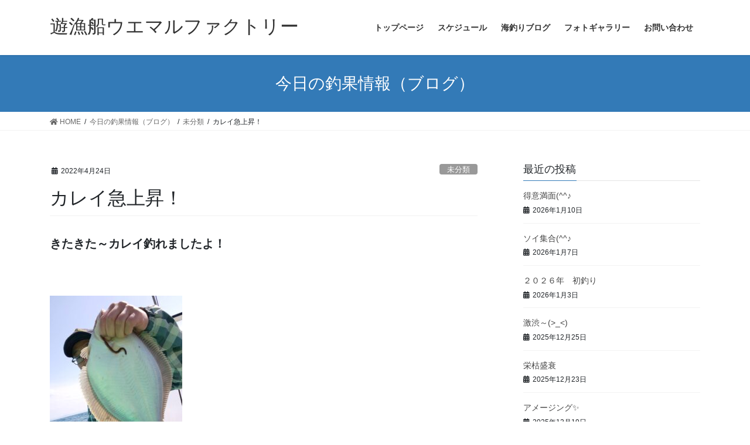

--- FILE ---
content_type: text/html; charset=UTF-8
request_url: http://uemaru-fishing-factory.net/2022/04/24/%E3%82%AB%E3%83%AC%E3%82%A4%E6%80%A5%E4%B8%8A%E6%98%87%EF%BC%81/
body_size: 16069
content:
<!DOCTYPE html>
<html lang="ja">
<head>
<meta charset="utf-8">
<meta http-equiv="X-UA-Compatible" content="IE=edge">
<meta name="viewport" content="width=device-width, initial-scale=1">
<title>カレイ急上昇！ | 遊漁船ウエマルファクトリー</title>
<meta name='robots' content='max-image-preview:large' />
<link rel="alternate" type="application/rss+xml" title="遊漁船ウエマルファクトリー &raquo; フィード" href="http://uemaru-fishing-factory.net/feed/" />
<link rel="alternate" type="application/rss+xml" title="遊漁船ウエマルファクトリー &raquo; コメントフィード" href="http://uemaru-fishing-factory.net/comments/feed/" />
<link rel="alternate" type="application/rss+xml" title="遊漁船ウエマルファクトリー &raquo; カレイ急上昇！ のコメントのフィード" href="http://uemaru-fishing-factory.net/2022/04/24/%e3%82%ab%e3%83%ac%e3%82%a4%e6%80%a5%e4%b8%8a%e6%98%87%ef%bc%81/feed/" />
<link rel="alternate" title="oEmbed (JSON)" type="application/json+oembed" href="http://uemaru-fishing-factory.net/wp-json/oembed/1.0/embed?url=http%3A%2F%2Fuemaru-fishing-factory.net%2F2022%2F04%2F24%2F%25e3%2582%25ab%25e3%2583%25ac%25e3%2582%25a4%25e6%2580%25a5%25e4%25b8%258a%25e6%2598%2587%25ef%25bc%2581%2F" />
<link rel="alternate" title="oEmbed (XML)" type="text/xml+oembed" href="http://uemaru-fishing-factory.net/wp-json/oembed/1.0/embed?url=http%3A%2F%2Fuemaru-fishing-factory.net%2F2022%2F04%2F24%2F%25e3%2582%25ab%25e3%2583%25ac%25e3%2582%25a4%25e6%2580%25a5%25e4%25b8%258a%25e6%2598%2587%25ef%25bc%2581%2F&#038;format=xml" />
<meta name="description" content="きたきた～カレイ釣れましたよ！&nbsp;&nbsp;&nbsp;&nbsp;&nbsp;&nbsp;&nbsp;&nbsp;&nbsp;Sさん決めてくれました　４２センチ　マガレイさすが！シーズン始まりは型がいい(^O^)／&nbsp;&nbsp;&nbsp;&nbsp;&nbsp;&nbsp;&nbsp;&amp;nb" /><style id='wp-img-auto-sizes-contain-inline-css' type='text/css'>
img:is([sizes=auto i],[sizes^="auto," i]){contain-intrinsic-size:3000px 1500px}
/*# sourceURL=wp-img-auto-sizes-contain-inline-css */
</style>
<link rel='stylesheet' id='vkExUnit_common_style-css' href='http://uemaru-fishing-factory.net/wp-content/plugins/vk-all-in-one-expansion-unit/assets/css/vkExUnit_style.css?ver=9.49.7.0' type='text/css' media='all' />
<style id='vkExUnit_common_style-inline-css' type='text/css'>
:root {--ver_page_top_button_url:url(http://uemaru-fishing-factory.net/wp-content/plugins/vk-all-in-one-expansion-unit/assets/images/to-top-btn-icon.svg);}@font-face {font-weight: normal;font-style: normal;font-family: "vk_sns";src: url("http://uemaru-fishing-factory.net/wp-content/plugins/vk-all-in-one-expansion-unit/inc/sns/icons/fonts/vk_sns.eot?-bq20cj");src: url("http://uemaru-fishing-factory.net/wp-content/plugins/vk-all-in-one-expansion-unit/inc/sns/icons/fonts/vk_sns.eot?#iefix-bq20cj") format("embedded-opentype"),url("http://uemaru-fishing-factory.net/wp-content/plugins/vk-all-in-one-expansion-unit/inc/sns/icons/fonts/vk_sns.woff?-bq20cj") format("woff"),url("http://uemaru-fishing-factory.net/wp-content/plugins/vk-all-in-one-expansion-unit/inc/sns/icons/fonts/vk_sns.ttf?-bq20cj") format("truetype"),url("http://uemaru-fishing-factory.net/wp-content/plugins/vk-all-in-one-expansion-unit/inc/sns/icons/fonts/vk_sns.svg?-bq20cj#vk_sns") format("svg");}
/*# sourceURL=vkExUnit_common_style-inline-css */
</style>
<style id='wp-emoji-styles-inline-css' type='text/css'>

	img.wp-smiley, img.emoji {
		display: inline !important;
		border: none !important;
		box-shadow: none !important;
		height: 1em !important;
		width: 1em !important;
		margin: 0 0.07em !important;
		vertical-align: -0.1em !important;
		background: none !important;
		padding: 0 !important;
	}
/*# sourceURL=wp-emoji-styles-inline-css */
</style>
<style id='wp-block-library-inline-css' type='text/css'>
:root{--wp-block-synced-color:#7a00df;--wp-block-synced-color--rgb:122,0,223;--wp-bound-block-color:var(--wp-block-synced-color);--wp-editor-canvas-background:#ddd;--wp-admin-theme-color:#007cba;--wp-admin-theme-color--rgb:0,124,186;--wp-admin-theme-color-darker-10:#006ba1;--wp-admin-theme-color-darker-10--rgb:0,107,160.5;--wp-admin-theme-color-darker-20:#005a87;--wp-admin-theme-color-darker-20--rgb:0,90,135;--wp-admin-border-width-focus:2px}@media (min-resolution:192dpi){:root{--wp-admin-border-width-focus:1.5px}}.wp-element-button{cursor:pointer}:root .has-very-light-gray-background-color{background-color:#eee}:root .has-very-dark-gray-background-color{background-color:#313131}:root .has-very-light-gray-color{color:#eee}:root .has-very-dark-gray-color{color:#313131}:root .has-vivid-green-cyan-to-vivid-cyan-blue-gradient-background{background:linear-gradient(135deg,#00d084,#0693e3)}:root .has-purple-crush-gradient-background{background:linear-gradient(135deg,#34e2e4,#4721fb 50%,#ab1dfe)}:root .has-hazy-dawn-gradient-background{background:linear-gradient(135deg,#faaca8,#dad0ec)}:root .has-subdued-olive-gradient-background{background:linear-gradient(135deg,#fafae1,#67a671)}:root .has-atomic-cream-gradient-background{background:linear-gradient(135deg,#fdd79a,#004a59)}:root .has-nightshade-gradient-background{background:linear-gradient(135deg,#330968,#31cdcf)}:root .has-midnight-gradient-background{background:linear-gradient(135deg,#020381,#2874fc)}:root{--wp--preset--font-size--normal:16px;--wp--preset--font-size--huge:42px}.has-regular-font-size{font-size:1em}.has-larger-font-size{font-size:2.625em}.has-normal-font-size{font-size:var(--wp--preset--font-size--normal)}.has-huge-font-size{font-size:var(--wp--preset--font-size--huge)}.has-text-align-center{text-align:center}.has-text-align-left{text-align:left}.has-text-align-right{text-align:right}.has-fit-text{white-space:nowrap!important}#end-resizable-editor-section{display:none}.aligncenter{clear:both}.items-justified-left{justify-content:flex-start}.items-justified-center{justify-content:center}.items-justified-right{justify-content:flex-end}.items-justified-space-between{justify-content:space-between}.screen-reader-text{border:0;clip-path:inset(50%);height:1px;margin:-1px;overflow:hidden;padding:0;position:absolute;width:1px;word-wrap:normal!important}.screen-reader-text:focus{background-color:#ddd;clip-path:none;color:#444;display:block;font-size:1em;height:auto;left:5px;line-height:normal;padding:15px 23px 14px;text-decoration:none;top:5px;width:auto;z-index:100000}html :where(.has-border-color){border-style:solid}html :where([style*=border-top-color]){border-top-style:solid}html :where([style*=border-right-color]){border-right-style:solid}html :where([style*=border-bottom-color]){border-bottom-style:solid}html :where([style*=border-left-color]){border-left-style:solid}html :where([style*=border-width]){border-style:solid}html :where([style*=border-top-width]){border-top-style:solid}html :where([style*=border-right-width]){border-right-style:solid}html :where([style*=border-bottom-width]){border-bottom-style:solid}html :where([style*=border-left-width]){border-left-style:solid}html :where(img[class*=wp-image-]){height:auto;max-width:100%}:where(figure){margin:0 0 1em}html :where(.is-position-sticky){--wp-admin--admin-bar--position-offset:var(--wp-admin--admin-bar--height,0px)}@media screen and (max-width:600px){html :where(.is-position-sticky){--wp-admin--admin-bar--position-offset:0px}}

/*# sourceURL=wp-block-library-inline-css */
</style><style id='global-styles-inline-css' type='text/css'>
:root{--wp--preset--aspect-ratio--square: 1;--wp--preset--aspect-ratio--4-3: 4/3;--wp--preset--aspect-ratio--3-4: 3/4;--wp--preset--aspect-ratio--3-2: 3/2;--wp--preset--aspect-ratio--2-3: 2/3;--wp--preset--aspect-ratio--16-9: 16/9;--wp--preset--aspect-ratio--9-16: 9/16;--wp--preset--color--black: #000000;--wp--preset--color--cyan-bluish-gray: #abb8c3;--wp--preset--color--white: #ffffff;--wp--preset--color--pale-pink: #f78da7;--wp--preset--color--vivid-red: #cf2e2e;--wp--preset--color--luminous-vivid-orange: #ff6900;--wp--preset--color--luminous-vivid-amber: #fcb900;--wp--preset--color--light-green-cyan: #7bdcb5;--wp--preset--color--vivid-green-cyan: #00d084;--wp--preset--color--pale-cyan-blue: #8ed1fc;--wp--preset--color--vivid-cyan-blue: #0693e3;--wp--preset--color--vivid-purple: #9b51e0;--wp--preset--gradient--vivid-cyan-blue-to-vivid-purple: linear-gradient(135deg,rgb(6,147,227) 0%,rgb(155,81,224) 100%);--wp--preset--gradient--light-green-cyan-to-vivid-green-cyan: linear-gradient(135deg,rgb(122,220,180) 0%,rgb(0,208,130) 100%);--wp--preset--gradient--luminous-vivid-amber-to-luminous-vivid-orange: linear-gradient(135deg,rgb(252,185,0) 0%,rgb(255,105,0) 100%);--wp--preset--gradient--luminous-vivid-orange-to-vivid-red: linear-gradient(135deg,rgb(255,105,0) 0%,rgb(207,46,46) 100%);--wp--preset--gradient--very-light-gray-to-cyan-bluish-gray: linear-gradient(135deg,rgb(238,238,238) 0%,rgb(169,184,195) 100%);--wp--preset--gradient--cool-to-warm-spectrum: linear-gradient(135deg,rgb(74,234,220) 0%,rgb(151,120,209) 20%,rgb(207,42,186) 40%,rgb(238,44,130) 60%,rgb(251,105,98) 80%,rgb(254,248,76) 100%);--wp--preset--gradient--blush-light-purple: linear-gradient(135deg,rgb(255,206,236) 0%,rgb(152,150,240) 100%);--wp--preset--gradient--blush-bordeaux: linear-gradient(135deg,rgb(254,205,165) 0%,rgb(254,45,45) 50%,rgb(107,0,62) 100%);--wp--preset--gradient--luminous-dusk: linear-gradient(135deg,rgb(255,203,112) 0%,rgb(199,81,192) 50%,rgb(65,88,208) 100%);--wp--preset--gradient--pale-ocean: linear-gradient(135deg,rgb(255,245,203) 0%,rgb(182,227,212) 50%,rgb(51,167,181) 100%);--wp--preset--gradient--electric-grass: linear-gradient(135deg,rgb(202,248,128) 0%,rgb(113,206,126) 100%);--wp--preset--gradient--midnight: linear-gradient(135deg,rgb(2,3,129) 0%,rgb(40,116,252) 100%);--wp--preset--font-size--small: 13px;--wp--preset--font-size--medium: 20px;--wp--preset--font-size--large: 36px;--wp--preset--font-size--x-large: 42px;--wp--preset--spacing--20: 0.44rem;--wp--preset--spacing--30: 0.67rem;--wp--preset--spacing--40: 1rem;--wp--preset--spacing--50: 1.5rem;--wp--preset--spacing--60: 2.25rem;--wp--preset--spacing--70: 3.38rem;--wp--preset--spacing--80: 5.06rem;--wp--preset--shadow--natural: 6px 6px 9px rgba(0, 0, 0, 0.2);--wp--preset--shadow--deep: 12px 12px 50px rgba(0, 0, 0, 0.4);--wp--preset--shadow--sharp: 6px 6px 0px rgba(0, 0, 0, 0.2);--wp--preset--shadow--outlined: 6px 6px 0px -3px rgb(255, 255, 255), 6px 6px rgb(0, 0, 0);--wp--preset--shadow--crisp: 6px 6px 0px rgb(0, 0, 0);}:where(.is-layout-flex){gap: 0.5em;}:where(.is-layout-grid){gap: 0.5em;}body .is-layout-flex{display: flex;}.is-layout-flex{flex-wrap: wrap;align-items: center;}.is-layout-flex > :is(*, div){margin: 0;}body .is-layout-grid{display: grid;}.is-layout-grid > :is(*, div){margin: 0;}:where(.wp-block-columns.is-layout-flex){gap: 2em;}:where(.wp-block-columns.is-layout-grid){gap: 2em;}:where(.wp-block-post-template.is-layout-flex){gap: 1.25em;}:where(.wp-block-post-template.is-layout-grid){gap: 1.25em;}.has-black-color{color: var(--wp--preset--color--black) !important;}.has-cyan-bluish-gray-color{color: var(--wp--preset--color--cyan-bluish-gray) !important;}.has-white-color{color: var(--wp--preset--color--white) !important;}.has-pale-pink-color{color: var(--wp--preset--color--pale-pink) !important;}.has-vivid-red-color{color: var(--wp--preset--color--vivid-red) !important;}.has-luminous-vivid-orange-color{color: var(--wp--preset--color--luminous-vivid-orange) !important;}.has-luminous-vivid-amber-color{color: var(--wp--preset--color--luminous-vivid-amber) !important;}.has-light-green-cyan-color{color: var(--wp--preset--color--light-green-cyan) !important;}.has-vivid-green-cyan-color{color: var(--wp--preset--color--vivid-green-cyan) !important;}.has-pale-cyan-blue-color{color: var(--wp--preset--color--pale-cyan-blue) !important;}.has-vivid-cyan-blue-color{color: var(--wp--preset--color--vivid-cyan-blue) !important;}.has-vivid-purple-color{color: var(--wp--preset--color--vivid-purple) !important;}.has-black-background-color{background-color: var(--wp--preset--color--black) !important;}.has-cyan-bluish-gray-background-color{background-color: var(--wp--preset--color--cyan-bluish-gray) !important;}.has-white-background-color{background-color: var(--wp--preset--color--white) !important;}.has-pale-pink-background-color{background-color: var(--wp--preset--color--pale-pink) !important;}.has-vivid-red-background-color{background-color: var(--wp--preset--color--vivid-red) !important;}.has-luminous-vivid-orange-background-color{background-color: var(--wp--preset--color--luminous-vivid-orange) !important;}.has-luminous-vivid-amber-background-color{background-color: var(--wp--preset--color--luminous-vivid-amber) !important;}.has-light-green-cyan-background-color{background-color: var(--wp--preset--color--light-green-cyan) !important;}.has-vivid-green-cyan-background-color{background-color: var(--wp--preset--color--vivid-green-cyan) !important;}.has-pale-cyan-blue-background-color{background-color: var(--wp--preset--color--pale-cyan-blue) !important;}.has-vivid-cyan-blue-background-color{background-color: var(--wp--preset--color--vivid-cyan-blue) !important;}.has-vivid-purple-background-color{background-color: var(--wp--preset--color--vivid-purple) !important;}.has-black-border-color{border-color: var(--wp--preset--color--black) !important;}.has-cyan-bluish-gray-border-color{border-color: var(--wp--preset--color--cyan-bluish-gray) !important;}.has-white-border-color{border-color: var(--wp--preset--color--white) !important;}.has-pale-pink-border-color{border-color: var(--wp--preset--color--pale-pink) !important;}.has-vivid-red-border-color{border-color: var(--wp--preset--color--vivid-red) !important;}.has-luminous-vivid-orange-border-color{border-color: var(--wp--preset--color--luminous-vivid-orange) !important;}.has-luminous-vivid-amber-border-color{border-color: var(--wp--preset--color--luminous-vivid-amber) !important;}.has-light-green-cyan-border-color{border-color: var(--wp--preset--color--light-green-cyan) !important;}.has-vivid-green-cyan-border-color{border-color: var(--wp--preset--color--vivid-green-cyan) !important;}.has-pale-cyan-blue-border-color{border-color: var(--wp--preset--color--pale-cyan-blue) !important;}.has-vivid-cyan-blue-border-color{border-color: var(--wp--preset--color--vivid-cyan-blue) !important;}.has-vivid-purple-border-color{border-color: var(--wp--preset--color--vivid-purple) !important;}.has-vivid-cyan-blue-to-vivid-purple-gradient-background{background: var(--wp--preset--gradient--vivid-cyan-blue-to-vivid-purple) !important;}.has-light-green-cyan-to-vivid-green-cyan-gradient-background{background: var(--wp--preset--gradient--light-green-cyan-to-vivid-green-cyan) !important;}.has-luminous-vivid-amber-to-luminous-vivid-orange-gradient-background{background: var(--wp--preset--gradient--luminous-vivid-amber-to-luminous-vivid-orange) !important;}.has-luminous-vivid-orange-to-vivid-red-gradient-background{background: var(--wp--preset--gradient--luminous-vivid-orange-to-vivid-red) !important;}.has-very-light-gray-to-cyan-bluish-gray-gradient-background{background: var(--wp--preset--gradient--very-light-gray-to-cyan-bluish-gray) !important;}.has-cool-to-warm-spectrum-gradient-background{background: var(--wp--preset--gradient--cool-to-warm-spectrum) !important;}.has-blush-light-purple-gradient-background{background: var(--wp--preset--gradient--blush-light-purple) !important;}.has-blush-bordeaux-gradient-background{background: var(--wp--preset--gradient--blush-bordeaux) !important;}.has-luminous-dusk-gradient-background{background: var(--wp--preset--gradient--luminous-dusk) !important;}.has-pale-ocean-gradient-background{background: var(--wp--preset--gradient--pale-ocean) !important;}.has-electric-grass-gradient-background{background: var(--wp--preset--gradient--electric-grass) !important;}.has-midnight-gradient-background{background: var(--wp--preset--gradient--midnight) !important;}.has-small-font-size{font-size: var(--wp--preset--font-size--small) !important;}.has-medium-font-size{font-size: var(--wp--preset--font-size--medium) !important;}.has-large-font-size{font-size: var(--wp--preset--font-size--large) !important;}.has-x-large-font-size{font-size: var(--wp--preset--font-size--x-large) !important;}
/*# sourceURL=global-styles-inline-css */
</style>

<style id='classic-theme-styles-inline-css' type='text/css'>
/*! This file is auto-generated */
.wp-block-button__link{color:#fff;background-color:#32373c;border-radius:9999px;box-shadow:none;text-decoration:none;padding:calc(.667em + 2px) calc(1.333em + 2px);font-size:1.125em}.wp-block-file__button{background:#32373c;color:#fff;text-decoration:none}
/*# sourceURL=/wp-includes/css/classic-themes.min.css */
</style>
<link rel='stylesheet' id='contact-form-7-css' href='http://uemaru-fishing-factory.net/wp-content/plugins/contact-form-7/includes/css/styles.css?ver=5.3.2' type='text/css' media='all' />
<link rel='stylesheet' id='hfe-style-css' href='http://uemaru-fishing-factory.net/wp-content/plugins/header-footer-elementor/assets/css/header-footer-elementor.css?ver=1.5.6' type='text/css' media='all' />
<link rel='stylesheet' id='elementor-icons-css' href='http://uemaru-fishing-factory.net/wp-content/plugins/elementor/assets/lib/eicons/css/elementor-icons.min.css?ver=5.10.0' type='text/css' media='all' />
<link rel='stylesheet' id='elementor-animations-css' href='http://uemaru-fishing-factory.net/wp-content/plugins/elementor/assets/lib/animations/animations.min.css?ver=3.1.0' type='text/css' media='all' />
<link rel='stylesheet' id='elementor-frontend-css' href='http://uemaru-fishing-factory.net/wp-content/plugins/elementor/assets/css/frontend.min.css?ver=3.1.0' type='text/css' media='all' />
<link rel='stylesheet' id='elementor-post-27-css' href='http://uemaru-fishing-factory.net/wp-content/uploads/elementor/css/post-27.css?ver=1611906882' type='text/css' media='all' />
<link rel='stylesheet' id='elementor-global-css' href='http://uemaru-fishing-factory.net/wp-content/uploads/elementor/css/global.css?ver=1611906882' type='text/css' media='all' />
<link rel='stylesheet' id='bootstrap-4-style-css' href='http://uemaru-fishing-factory.net/wp-content/themes/lightning/library/bootstrap-4/css/bootstrap.min.css?ver=4.5.0' type='text/css' media='all' />
<link rel='stylesheet' id='lightning-common-style-css' href='http://uemaru-fishing-factory.net/wp-content/themes/lightning/assets/css/common.css?ver=13.5.4' type='text/css' media='all' />
<style id='lightning-common-style-inline-css' type='text/css'>
/* vk-mobile-nav */:root {--vk-mobile-nav-menu-btn-bg-src: url("http://uemaru-fishing-factory.net/wp-content/themes/lightning/inc/vk-mobile-nav/package//images/vk-menu-btn-black.svg");--vk-mobile-nav-menu-btn-close-bg-src: url("http://uemaru-fishing-factory.net/wp-content/themes/lightning/inc/vk-mobile-nav/package//images/vk-menu-close-black.svg");--vk-menu-acc-icon-open-black-bg-src: url("http://uemaru-fishing-factory.net/wp-content/themes/lightning/inc/vk-mobile-nav/package//images/vk-menu-acc-icon-open-black.svg");--vk-menu-acc-icon-open-white-bg-src: url("http://uemaru-fishing-factory.net/wp-content/themes/lightning/inc/vk-mobile-nav/package//images/vk-menu-acc-icon-open-white.svg");--vk-menu-acc-icon-close-black-bg-src: url("http://uemaru-fishing-factory.net/wp-content/themes/lightning/inc/vk-mobile-nav/package//images/vk-menu-close-black.svg");--vk-menu-acc-icon-close-white-bg-src: url("http://uemaru-fishing-factory.net/wp-content/themes/lightning/inc/vk-mobile-nav/package//images/vk-menu-close-white.svg");}
/*# sourceURL=lightning-common-style-inline-css */
</style>
<link rel='stylesheet' id='lightning-design-style-css' href='http://uemaru-fishing-factory.net/wp-content/themes/lightning/design-skin/origin2/css/style.css?ver=13.5.4' type='text/css' media='all' />
<style id='lightning-design-style-inline-css' type='text/css'>
a { color:#337ab7; }
.tagcloud a:before { font-family: "Font Awesome 5 Free";content: "\f02b";font-weight: bold; }
.media .media-body .media-heading a:hover { color:; }@media (min-width: 768px){.gMenu > li:before,.gMenu > li.menu-item-has-children::after { border-bottom-color: }.gMenu li li { background-color: }.gMenu li li a:hover { background-color:; }} /* @media (min-width: 768px) */.page-header { background-color:; }h2,.mainSection-title { border-top-color:; }h3:after,.subSection-title:after { border-bottom-color:; }ul.page-numbers li span.page-numbers.current,.page-link dl .post-page-numbers.current { background-color:; }.pager li > a { border-color:;color:;}.pager li > a:hover { background-color:;color:#fff;}.siteFooter { border-top-color:; }dt { border-left-color:; }:root {--g_nav_main_acc_icon_open_url:url(http://uemaru-fishing-factory.net/wp-content/themes/lightning/inc/vk-mobile-nav/package/images/vk-menu-acc-icon-open-black.svg);--g_nav_main_acc_icon_close_url: url(http://uemaru-fishing-factory.net/wp-content/themes/lightning/inc/vk-mobile-nav/package/images/vk-menu-close-black.svg);--g_nav_sub_acc_icon_open_url: url(http://uemaru-fishing-factory.net/wp-content/themes/lightning/inc/vk-mobile-nav/package/images/vk-menu-acc-icon-open-white.svg);--g_nav_sub_acc_icon_close_url: url(http://uemaru-fishing-factory.net/wp-content/themes/lightning/inc/vk-mobile-nav/package/images/vk-menu-close-white.svg);}
/*# sourceURL=lightning-design-style-inline-css */
</style>
<link rel='stylesheet' id='vk-blocks-build-css-css' href='http://uemaru-fishing-factory.net/wp-content/plugins/vk-blocks/inc/vk-blocks/build/block-build.css?ver=0.60.1' type='text/css' media='all' />
<style id='vk-blocks-build-css-inline-css' type='text/css'>
:root {--vk_flow-arrow: url(http://uemaru-fishing-factory.net/wp-content/plugins/vk-blocks/inc/vk-blocks/images/arrow_bottom.svg);--vk_image-mask-wave01: url(http://uemaru-fishing-factory.net/wp-content/plugins/vk-blocks/inc/vk-blocks/images/wave01.svg);--vk_image-mask-wave02: url(http://uemaru-fishing-factory.net/wp-content/plugins/vk-blocks/inc/vk-blocks/images/wave02.svg);--vk_image-mask-wave03: url(http://uemaru-fishing-factory.net/wp-content/plugins/vk-blocks/inc/vk-blocks/images/wave03.svg);--vk_image-mask-wave04: url(http://uemaru-fishing-factory.net/wp-content/plugins/vk-blocks/inc/vk-blocks/images/wave04.svg);}

	:root {

		--vk-balloon-border-width:1px;

		--vk-balloon-speech-offset:-12px;
	}
	
/*# sourceURL=vk-blocks-build-css-inline-css */
</style>
<link rel='stylesheet' id='lightning-theme-style-css' href='http://uemaru-fishing-factory.net/wp-content/themes/lightning/style.css?ver=13.5.4' type='text/css' media='all' />
<link rel='stylesheet' id='vk-font-awesome-css' href='http://uemaru-fishing-factory.net/wp-content/themes/lightning/inc/font-awesome/package/versions/5/css/all.min.css?ver=5.13.0' type='text/css' media='all' />
<link rel='stylesheet' id='google-fonts-1-css' href='https://fonts.googleapis.com/css?family=Roboto%3A100%2C100italic%2C200%2C200italic%2C300%2C300italic%2C400%2C400italic%2C500%2C500italic%2C600%2C600italic%2C700%2C700italic%2C800%2C800italic%2C900%2C900italic%7CRoboto+Slab%3A100%2C100italic%2C200%2C200italic%2C300%2C300italic%2C400%2C400italic%2C500%2C500italic%2C600%2C600italic%2C700%2C700italic%2C800%2C800italic%2C900%2C900italic&#038;ver=6.9' type='text/css' media='all' />
<script type="text/javascript" src="http://uemaru-fishing-factory.net/wp-includes/js/jquery/jquery.min.js?ver=3.7.1" id="jquery-core-js"></script>
<script type="text/javascript" src="http://uemaru-fishing-factory.net/wp-includes/js/jquery/jquery-migrate.min.js?ver=3.4.1" id="jquery-migrate-js"></script>
<link rel="https://api.w.org/" href="http://uemaru-fishing-factory.net/wp-json/" /><link rel="alternate" title="JSON" type="application/json" href="http://uemaru-fishing-factory.net/wp-json/wp/v2/posts/2821" /><link rel="EditURI" type="application/rsd+xml" title="RSD" href="http://uemaru-fishing-factory.net/xmlrpc.php?rsd" />
<meta name="generator" content="WordPress 6.9" />
<link rel="canonical" href="http://uemaru-fishing-factory.net/2022/04/24/%e3%82%ab%e3%83%ac%e3%82%a4%e6%80%a5%e4%b8%8a%e6%98%87%ef%bc%81/" />
<link rel='shortlink' href='http://uemaru-fishing-factory.net/?p=2821' />
<!-- Favicon Rotator -->
<link rel="shortcut icon" href="http://uemaru-fishing-factory.net/wp-content/uploads/2021/01/android-chrome-512x512-1.png" />
<link rel="apple-touch-icon-precomposed" href="http://uemaru-fishing-factory.net/wp-content/uploads/2021/01/android-chrome-512x512-1.png" />
<!-- End Favicon Rotator -->
<style id="lightning-color-custom-for-plugins" type="text/css">/* ltg theme common */.color_key_bg,.color_key_bg_hover:hover{background-color: #337ab7;}.color_key_txt,.color_key_txt_hover:hover{color: #337ab7;}.color_key_border,.color_key_border_hover:hover{border-color: #337ab7;}.color_key_dark_bg,.color_key_dark_bg_hover:hover{background-color: #2e6da4;}.color_key_dark_txt,.color_key_dark_txt_hover:hover{color: #2e6da4;}.color_key_dark_border,.color_key_dark_border_hover:hover{border-color: #2e6da4;}</style><!-- [ VK All in One Expansion Unit OGP ] -->
<meta property="og:site_name" content="遊漁船ウエマルファクトリー" />
<meta property="og:url" content="http://uemaru-fishing-factory.net/2022/04/24/%e3%82%ab%e3%83%ac%e3%82%a4%e6%80%a5%e4%b8%8a%e6%98%87%ef%bc%81/" />
<meta property="og:title" content="カレイ急上昇！ | 遊漁船ウエマルファクトリー" />
<meta property="og:description" content="きたきた～カレイ釣れましたよ！&nbsp;&nbsp;&nbsp;&nbsp;&nbsp;&nbsp;&nbsp;&nbsp;&nbsp;Sさん決めてくれました　４２センチ　マガレイさすが！シーズン始まりは型がいい(^O^)／&nbsp;&nbsp;&nbsp;&nbsp;&nbsp;&nbsp;&nbsp;&amp;nb" />
<meta property="og:type" content="article" />
<!-- [ / VK All in One Expansion Unit OGP ] -->
<!-- [ VK All in One Expansion Unit twitter card ] -->
<meta name="twitter:card" content="summary_large_image">
<meta name="twitter:description" content="きたきた～カレイ釣れましたよ！&nbsp;&nbsp;&nbsp;&nbsp;&nbsp;&nbsp;&nbsp;&nbsp;&nbsp;Sさん決めてくれました　４２センチ　マガレイさすが！シーズン始まりは型がいい(^O^)／&nbsp;&nbsp;&nbsp;&nbsp;&nbsp;&nbsp;&nbsp;&amp;nb">
<meta name="twitter:title" content="カレイ急上昇！ | 遊漁船ウエマルファクトリー">
<meta name="twitter:url" content="http://uemaru-fishing-factory.net/2022/04/24/%e3%82%ab%e3%83%ac%e3%82%a4%e6%80%a5%e4%b8%8a%e6%98%87%ef%bc%81/">
	<meta name="twitter:domain" content="uemaru-fishing-factory.net">
	<!-- [ / VK All in One Expansion Unit twitter card ] -->
			<style type="text/css" id="wp-custom-css">
			.t_shadow{
 text-shadow: 2px 2px 2px black; 
}
.under{
	background: linear-gradient(transparent 50%, #ffb6c1 20%);
}		</style>
		
</head>
<body class="wp-singular post-template-default single single-post postid-2821 single-format-standard wp-theme-lightning post-name-%e3%82%ab%e3%83%ac%e3%82%a4%e6%80%a5%e4%b8%8a%e6%98%87%ef%bc%81 post-type-post ehf-template-lightning ehf-stylesheet-lightning sidebar-fix sidebar-fix-priority-top bootstrap4 device-pc fa_v5_css elementor-default elementor-kit-27">
<a class="skip-link screen-reader-text" href="#main">コンテンツへスキップ</a>
<a class="skip-link screen-reader-text" href="#vk-mobile-nav">ナビゲーションに移動</a>
<header class="siteHeader">
		<div class="container siteHeadContainer">
		<div class="navbar-header">
						<p class="navbar-brand siteHeader_logo">
			<a href="http://uemaru-fishing-factory.net/">
				<span>遊漁船ウエマルファクトリー</span>
			</a>
			</p>
								</div>

		<div id="gMenu_outer" class="gMenu_outer"><nav class="menu-%e3%83%a1%e3%83%8b%e3%83%a5%e3%83%bc-container"><ul id="menu-%e3%83%a1%e3%83%8b%e3%83%a5%e3%83%bc" class="menu gMenu vk-menu-acc"><li id="menu-item-24" class="menu-item menu-item-type-post_type menu-item-object-page menu-item-home"><a href="http://uemaru-fishing-factory.net/"><strong class="gMenu_name">トップページ</strong></a></li>
<li id="menu-item-21" class="menu-item menu-item-type-post_type menu-item-object-page"><a href="http://uemaru-fishing-factory.net/booking/"><strong class="gMenu_name">スケジュール</strong></a></li>
<li id="menu-item-180" class="menu-item menu-item-type-custom menu-item-object-custom"><a href="http://uemaru-fishing-factory.net/category/uncategorized/"><strong class="gMenu_name">海釣りブログ</strong></a></li>
<li id="menu-item-415" class="menu-item menu-item-type-post_type menu-item-object-page"><a href="http://uemaru-fishing-factory.net/photo/"><strong class="gMenu_name">フォトギャラリー</strong></a></li>
<li id="menu-item-23" class="menu-item menu-item-type-post_type menu-item-object-page"><a href="http://uemaru-fishing-factory.net/contact/"><strong class="gMenu_name">お問い合わせ</strong></a></li>
</ul></nav></div>	</div>
	</header>

<div class="section page-header"><div class="container"><div class="row"><div class="col-md-12">
<div class="page-header_pageTitle">
今日の釣果情報（ブログ）</div>
</div></div></div></div><!-- [ /.page-header ] -->


<!-- [ .breadSection ] --><div class="section breadSection"><div class="container"><div class="row"><ol class="breadcrumb" itemtype="http://schema.org/BreadcrumbList"><li id="panHome" itemprop="itemListElement" itemscope itemtype="http://schema.org/ListItem"><a itemprop="item" href="http://uemaru-fishing-factory.net/"><span itemprop="name"><i class="fa fa-home"></i> HOME</span></a></li><li itemprop="itemListElement" itemscope itemtype="http://schema.org/ListItem"><a itemprop="item" href="http://uemaru-fishing-factory.net/category-uncategorized/"><span itemprop="name">今日の釣果情報（ブログ）</span></a></li><li itemprop="itemListElement" itemscope itemtype="http://schema.org/ListItem"><a itemprop="item" href="http://uemaru-fishing-factory.net/category/uncategorized/"><span itemprop="name">未分類</span></a></li><li><span>カレイ急上昇！</span></li></ol></div></div></div><!-- [ /.breadSection ] -->

<div class="section siteContent">
<div class="container">
<div class="row">

	<div class="col mainSection mainSection-col-two baseSection vk_posts-mainSection" id="main" role="main">
				<article id="post-2821" class="entry entry-full post-2821 post type-post status-publish format-standard hentry category-uncategorized category-5">

	
	
		<header class="entry-header">
			<div class="entry-meta">


<span class="published entry-meta_items">2022年4月24日</span>

<span class="entry-meta_items entry-meta_updated entry-meta_hidden">/ 最終更新日時 : <span class="updated">2022年4月24日</span></span>


	
	<span class="vcard author entry-meta_items entry-meta_items_author entry-meta_hidden"><span class="fn">phf20831</span></span>



<span class="entry-meta_items entry-meta_items_term"><a href="http://uemaru-fishing-factory.net/category/uncategorized/" class="btn btn-xs btn-primary entry-meta_items_term_button" style="background-color:#999999;border:none;">未分類</a></span>
</div>
				<h1 class="entry-title">
											カレイ急上昇！									</h1>
		</header>

	
	
	<div class="entry-body">
				<h5><strong>きたきた～カレイ釣れましたよ！</strong></h5>
<p>&nbsp;</p>
<p><img fetchpriority="high" decoding="async" class="size-medium wp-image-2825 alignleft" src="http://uemaru-fishing-factory.net/wp-content/uploads/2022/04/11445-e1650785762530-226x300.jpg" alt="" width="226" height="300" srcset="http://uemaru-fishing-factory.net/wp-content/uploads/2022/04/11445-e1650785762530-226x300.jpg 226w, http://uemaru-fishing-factory.net/wp-content/uploads/2022/04/11445-e1650785762530-770x1024.jpg 770w, http://uemaru-fishing-factory.net/wp-content/uploads/2022/04/11445-e1650785762530-768x1021.jpg 768w, http://uemaru-fishing-factory.net/wp-content/uploads/2022/04/11445-e1650785762530.jpg 905w" sizes="(max-width: 226px) 100vw, 226px" /></p>
<p>&nbsp;</p>
<p>&nbsp;</p>
<p>&nbsp;</p>
<p>&nbsp;</p>
<p>&nbsp;</p>
<p>&nbsp;</p>
<p>&nbsp;</p>
<p>&nbsp;</p>
<p>Sさん決めてくれました　４２センチ　マガレイ</p>
<p>さすが！シーズン始まりは型がいい(^O^)／</p>
<p><img decoding="async" class="size-medium wp-image-2827 alignleft" src="http://uemaru-fishing-factory.net/wp-content/uploads/2022/04/11447-e1650786069730-254x300.jpg" alt="" width="254" height="300" srcset="http://uemaru-fishing-factory.net/wp-content/uploads/2022/04/11447-e1650786069730-254x300.jpg 254w, http://uemaru-fishing-factory.net/wp-content/uploads/2022/04/11447-e1650786069730-869x1024.jpg 869w, http://uemaru-fishing-factory.net/wp-content/uploads/2022/04/11447-e1650786069730-768x905.jpg 768w, http://uemaru-fishing-factory.net/wp-content/uploads/2022/04/11447-e1650786069730.jpg 905w" sizes="(max-width: 254px) 100vw, 254px" /></p>
<p>&nbsp;</p>
<p>&nbsp;</p>
<p>&nbsp;</p>
<p>&nbsp;</p>
<p>&nbsp;</p>
<p>&nbsp;</p>
<p>&nbsp;</p>
<p>&nbsp;</p>
<p>Oさんは、久しぶりのカレイ釣りでも合わせバッチリ</p>
<p><img decoding="async" class="size-medium wp-image-2824 alignleft" src="http://uemaru-fishing-factory.net/wp-content/uploads/2022/04/11444-e1650786354626-300x199.jpg" alt="" width="300" height="199" srcset="http://uemaru-fishing-factory.net/wp-content/uploads/2022/04/11444-e1650786354626-300x199.jpg 300w, http://uemaru-fishing-factory.net/wp-content/uploads/2022/04/11444-e1650786354626-1024x678.jpg 1024w, http://uemaru-fishing-factory.net/wp-content/uploads/2022/04/11444-e1650786354626-768x509.jpg 768w, http://uemaru-fishing-factory.net/wp-content/uploads/2022/04/11444-e1650786354626.jpg 1167w" sizes="(max-width: 300px) 100vw, 300px" /></p>
<p>&nbsp;</p>
<p>&nbsp;</p>
<p>&nbsp;</p>
<p>&nbsp;</p>
<p>&nbsp;</p>
<p>&nbsp;</p>
<p>マガレイに砂がれいと小気味よく釣り上げます(^^♪</p>
<p>砂がれいトリプル～～～</p>
<p>&nbsp;</p>
<p><img loading="lazy" decoding="async" class="size-medium wp-image-2828 alignleft" src="http://uemaru-fishing-factory.net/wp-content/uploads/2022/04/11448-e1650786405556-236x300.jpg" alt="" width="236" height="300" srcset="http://uemaru-fishing-factory.net/wp-content/uploads/2022/04/11448-e1650786405556-236x300.jpg 236w, http://uemaru-fishing-factory.net/wp-content/uploads/2022/04/11448-e1650786405556-807x1024.jpg 807w, http://uemaru-fishing-factory.net/wp-content/uploads/2022/04/11448-e1650786405556-768x975.jpg 768w, http://uemaru-fishing-factory.net/wp-content/uploads/2022/04/11448-e1650786405556.jpg 905w" sizes="auto, (max-width: 236px) 100vw, 236px" /></p>
<p>&nbsp;</p>
<p>&nbsp;</p>
<p>&nbsp;</p>
<p>&nbsp;</p>
<p>&nbsp;</p>
<p>&nbsp;</p>
<p>&nbsp;</p>
<p>&nbsp;</p>
<p>そして、多点掛けのNさん絶好調！！！</p>
<p>マガレイダブル、石カレイダブルなど掛けまくってました。</p>
<p><img loading="lazy" decoding="async" class="size-medium wp-image-2826 alignleft" src="http://uemaru-fishing-factory.net/wp-content/uploads/2022/04/11446-e1650786288207-212x300.jpg" alt="" width="212" height="300" srcset="http://uemaru-fishing-factory.net/wp-content/uploads/2022/04/11446-e1650786288207-212x300.jpg 212w, http://uemaru-fishing-factory.net/wp-content/uploads/2022/04/11446-e1650786288207-724x1024.jpg 724w, http://uemaru-fishing-factory.net/wp-content/uploads/2022/04/11446-e1650786288207-768x1086.jpg 768w, http://uemaru-fishing-factory.net/wp-content/uploads/2022/04/11446-e1650786288207.jpg 905w" sizes="auto, (max-width: 212px) 100vw, 212px" /></p>
<p>&nbsp;</p>
<p>&nbsp;</p>
<p>&nbsp;</p>
<p>&nbsp;</p>
<p>&nbsp;</p>
<p>&nbsp;</p>
<p>&nbsp;</p>
<p>&nbsp;</p>
<p>この一枚がたまらない！　良型真ガレイ</p>
<p>そして、2時間で</p>
<p><img loading="lazy" decoding="async" class="size-medium wp-image-2822 alignleft" src="http://uemaru-fishing-factory.net/wp-content/uploads/2022/04/11442-e1650786690746-300x150.jpg" alt="" width="300" height="150" srcset="http://uemaru-fishing-factory.net/wp-content/uploads/2022/04/11442-e1650786690746-300x150.jpg 300w, http://uemaru-fishing-factory.net/wp-content/uploads/2022/04/11442-e1650786690746-1024x512.jpg 1024w, http://uemaru-fishing-factory.net/wp-content/uploads/2022/04/11442-e1650786690746-768x384.jpg 768w, http://uemaru-fishing-factory.net/wp-content/uploads/2022/04/11442-e1650786690746-1536x768.jpg 1536w, http://uemaru-fishing-factory.net/wp-content/uploads/2022/04/11442-e1650786690746.jpg 1810w" sizes="auto, (max-width: 300px) 100vw, 300px" /></p>
<p>&nbsp;</p>
<p>&nbsp;</p>
<p>&nbsp;</p>
<p>&nbsp;</p>
<p>&nbsp;</p>
<p>&nbsp;</p>
<p>この釣果！！！カレイ釣れだしましたよ(^O^)／</p>
<p>&nbsp;</p>
<p>またまた、カレイ釣りでのスペシャルゲスト</p>
<p>浮上してくるとデカイ、デカイ、タモタモ～</p>
<p>石だ～石だ～　いやちがうな～　マガレイ、マガレイ～</p>
<p>いや違う　ソウハチだ～～～！！！</p>
<p><img loading="lazy" decoding="async" class="size-medium wp-image-2830 alignleft" src="http://uemaru-fishing-factory.net/wp-content/uploads/2022/04/11451-e1650786920333-207x300.jpg" alt="" width="207" height="300" srcset="http://uemaru-fishing-factory.net/wp-content/uploads/2022/04/11451-e1650786920333-207x300.jpg 207w, http://uemaru-fishing-factory.net/wp-content/uploads/2022/04/11451-e1650786920333-706x1024.jpg 706w, http://uemaru-fishing-factory.net/wp-content/uploads/2022/04/11451-e1650786920333-768x1113.jpg 768w, http://uemaru-fishing-factory.net/wp-content/uploads/2022/04/11451-e1650786920333.jpg 905w" sizes="auto, (max-width: 207px) 100vw, 207px" /></p>
<p>&nbsp;</p>
<p>&nbsp;</p>
<p>&nbsp;</p>
<p>&nbsp;</p>
<p>&nbsp;</p>
<p>&nbsp;</p>
<p>&nbsp;</p>
<p>&nbsp;</p>
<p>ウルトラソウハチ　４５センチ&#x1f440;</p>
<p>ビックリ、ここにもいるんですね。</p>
<p>&nbsp;</p>
<p>ソイ釣りは、潮止まりの7時まで好調に</p>
<p>釣れ続きその後はポツポツとなりました。</p>
<p>釣れるソイは小型中心になり、もう終わりですね。</p>
<p>エサ釣りのIさん</p>
<p><img loading="lazy" decoding="async" class="size-medium wp-image-2829 alignleft" src="http://uemaru-fishing-factory.net/wp-content/uploads/2022/04/11449-e1650789544516-204x300.jpg" alt="" width="204" height="300" srcset="http://uemaru-fishing-factory.net/wp-content/uploads/2022/04/11449-e1650789544516-204x300.jpg 204w, http://uemaru-fishing-factory.net/wp-content/uploads/2022/04/11449-e1650789544516-697x1024.jpg 697w, http://uemaru-fishing-factory.net/wp-content/uploads/2022/04/11449-e1650789544516-768x1129.jpg 768w, http://uemaru-fishing-factory.net/wp-content/uploads/2022/04/11449-e1650789544516.jpg 905w" sizes="auto, (max-width: 204px) 100vw, 204px" /></p>
<p>&nbsp;</p>
<p>&nbsp;</p>
<p>&nbsp;</p>
<p>&nbsp;</p>
<p>&nbsp;</p>
<p>&nbsp;</p>
<p>&nbsp;</p>
<p>&nbsp;</p>
<p>良型ダブルヒット！</p>
<p>タイラバ、インチクで挑戦のFさん</p>
<p>ガツガツ掛けまくり見事！</p>
<p><img loading="lazy" decoding="async" class="size-medium wp-image-2823 alignleft" src="http://uemaru-fishing-factory.net/wp-content/uploads/2022/04/11443-e1650789608482-176x300.jpg" alt="" width="176" height="300" srcset="http://uemaru-fishing-factory.net/wp-content/uploads/2022/04/11443-e1650789608482-176x300.jpg 176w, http://uemaru-fishing-factory.net/wp-content/uploads/2022/04/11443-e1650789608482-599x1024.jpg 599w, http://uemaru-fishing-factory.net/wp-content/uploads/2022/04/11443-e1650789608482-768x1313.jpg 768w, http://uemaru-fishing-factory.net/wp-content/uploads/2022/04/11443-e1650789608482-899x1536.jpg 899w, http://uemaru-fishing-factory.net/wp-content/uploads/2022/04/11443-e1650789608482.jpg 905w" sizes="auto, (max-width: 176px) 100vw, 176px" /></p>
<p>&nbsp;</p>
<p>&nbsp;</p>
<p>&nbsp;</p>
<p>&nbsp;</p>
<p>&nbsp;</p>
<p>&nbsp;</p>
<p>&nbsp;</p>
<p>&nbsp;</p>
<p>デカソイ掛かりましたね～ナイスフィッシュです！</p>
<p>&nbsp;</p>
<p>来週からはカレイ釣りに集中していきますよ。</p>
<p>ご予約お待ちしております。</p>
<p>&nbsp;</p>
<p>&nbsp;</p>
<p>&nbsp;</p>
<p>&nbsp;</p>
<p>&nbsp;</p>
<p>&nbsp;</p>
<p>&nbsp;</p>
<p>&nbsp;</p>
<div class="veu_followSet">
	<div class="followSet_body">
	<p class="followSet_title">Follow me!</p>

		<div class="followSet_fb_page">
		<div class="fb-like" data-href="https://www.facebook.com/uemura.atsushi.37/" data-layout="button_count" data-action="like" data-show-faces="false" data-share="false"></div>
		</div>
<div class="follow_feedly"><a href="https://feedly.com/i/subscription/feed/http://uemaru-fishing-factory.net/feed/" target="blank"><img loading="lazy" decoding="async" id="feedlyFollow" src="https://s3.feedly.com/img/follows/feedly-follow-rectangle-volume-small_2x.png" alt="follow us in feedly" width="66" height="20"></a></div>
</div><!-- [ /.followSet_body ] --></div>
<div class="veu_socialSet veu_socialSet-position-after veu_contentAddSection"><script>window.twttr=(function(d,s,id){var js,fjs=d.getElementsByTagName(s)[0],t=window.twttr||{};if(d.getElementById(id))return t;js=d.createElement(s);js.id=id;js.src="https://platform.twitter.com/widgets.js";fjs.parentNode.insertBefore(js,fjs);t._e=[];t.ready=function(f){t._e.push(f);};return t;}(document,"script","twitter-wjs"));</script><ul><li class="sb_facebook sb_icon"><a href="//www.facebook.com/sharer.php?src=bm&u=http%3A%2F%2Fuemaru-fishing-factory.net%2F2022%2F04%2F24%2F%25e3%2582%25ab%25e3%2583%25ac%25e3%2582%25a4%25e6%2580%25a5%25e4%25b8%258a%25e6%2598%2587%25ef%25bc%2581%2F&amp;t=%E3%82%AB%E3%83%AC%E3%82%A4%E6%80%A5%E4%B8%8A%E6%98%87%EF%BC%81+%7C+%E9%81%8A%E6%BC%81%E8%88%B9%E3%82%A6%E3%82%A8%E3%83%9E%E3%83%AB%E3%83%95%E3%82%A1%E3%82%AF%E3%83%88%E3%83%AA%E3%83%BC" target="_blank" onclick="window.open(this.href,'FBwindow','width=650,height=450,menubar=no,toolbar=no,scrollbars=yes');return false;"><span class="vk_icon_w_r_sns_fb icon_sns"></span><span class="sns_txt">Facebook</span><span class="veu_count_sns_fb"></span></a></li><li class="sb_twitter sb_icon"><a href="//twitter.com/intent/tweet?url=http%3A%2F%2Fuemaru-fishing-factory.net%2F2022%2F04%2F24%2F%25e3%2582%25ab%25e3%2583%25ac%25e3%2582%25a4%25e6%2580%25a5%25e4%25b8%258a%25e6%2598%2587%25ef%25bc%2581%2F&amp;text=%E3%82%AB%E3%83%AC%E3%82%A4%E6%80%A5%E4%B8%8A%E6%98%87%EF%BC%81+%7C+%E9%81%8A%E6%BC%81%E8%88%B9%E3%82%A6%E3%82%A8%E3%83%9E%E3%83%AB%E3%83%95%E3%82%A1%E3%82%AF%E3%83%88%E3%83%AA%E3%83%BC" target="_blank" ><span class="vk_icon_w_r_sns_twitter icon_sns"></span><span class="sns_txt">twitter</span></a></li></ul></div><!-- [ /.socialSet ] -->			</div>

	
	
	
	
		<div class="entry-footer">

			<div class="entry-meta-dataList"><dl><dt>カテゴリー</dt><dd><a href="http://uemaru-fishing-factory.net/category/uncategorized/">未分類</a>、<a href="http://uemaru-fishing-factory.net/category/%e6%9c%ac%e6%97%a5%e3%81%ae%e9%87%a3%e6%9e%9c%e7%8a%b6%e6%b3%81/">本日の釣果状況</a></dd></dl></div>
		</div><!-- [ /.entry-footer ] -->
	
	
			
		<div id="comments" class="comments-area">
	
		
		
		
			<div id="respond" class="comment-respond">
		<h3 id="reply-title" class="comment-reply-title">コメントを残す <small><a rel="nofollow" id="cancel-comment-reply-link" href="/2022/04/24/%E3%82%AB%E3%83%AC%E3%82%A4%E6%80%A5%E4%B8%8A%E6%98%87%EF%BC%81/#respond" style="display:none;">コメントをキャンセル</a></small></h3><form action="http://uemaru-fishing-factory.net/wp-comments-post.php" method="post" id="commentform" class="comment-form"><p class="comment-notes"><span id="email-notes">メールアドレスが公開されることはありません。</span> <span class="required-field-message"><span class="required">※</span> が付いている欄は必須項目です</span></p><p class="comment-form-comment"><label for="comment">コメント <span class="required">※</span></label> <textarea id="comment" name="comment" cols="45" rows="8" maxlength="65525" required="required"></textarea></p><p class="comment-form-author"><label for="author">名前 <span class="required">※</span></label> <input id="author" name="author" type="text" value="" size="30" maxlength="245" autocomplete="name" required="required" /></p>
<p class="comment-form-email"><label for="email">メール <span class="required">※</span></label> <input id="email" name="email" type="text" value="" size="30" maxlength="100" aria-describedby="email-notes" autocomplete="email" required="required" /></p>
<p class="comment-form-url"><label for="url">サイト</label> <input id="url" name="url" type="text" value="" size="30" maxlength="200" autocomplete="url" /></p>
<p class="comment-form-cookies-consent"><input id="wp-comment-cookies-consent" name="wp-comment-cookies-consent" type="checkbox" value="yes" /> <label for="wp-comment-cookies-consent">次回のコメントで使用するためブラウザーに自分の名前、メールアドレス、サイトを保存する。</label></p>
<p class="form-submit"><input name="submit" type="submit" id="submit" class="submit" value="コメントを送信" /> <input type='hidden' name='comment_post_ID' value='2821' id='comment_post_ID' />
<input type='hidden' name='comment_parent' id='comment_parent' value='0' />
</p><p style="display: none;"><input type="hidden" id="ak_js" name="ak_js" value="142"/></p></form>	</div><!-- #respond -->
	
		</div><!-- #comments -->
	
	
</article><!-- [ /#post-2821 ] -->


	<div class="vk_posts postNextPrev">

		<div id="post-2803" class="vk_post vk_post-postType-post card card-post card-horizontal card-sm vk_post-col-xs-12 vk_post-col-sm-12 vk_post-col-md-6 post-2803 post type-post status-publish format-standard hentry category-uncategorized category-5"><div class="row no-gutters card-horizontal-inner-row"><div class="col-5 card-img-outer"><div class="vk_post_imgOuter" style="background-image:url(http://uemaru-fishing-factory.net/wp-content/themes/lightning/assets/images/no-image.png)"><a href="http://uemaru-fishing-factory.net/2022/04/20/%e3%82%bd%e3%82%a4%e9%87%a3%e3%82%8a%e3%80%80%e3%82%84%e3%82%81%e3%82%89%e3%82%8c%e3%81%aa%e3%81%84%e3%83%bb%e3%83%bb%e3%83%bb/"><div class="card-img-overlay"><span class="vk_post_imgOuter_singleTermLabel" style="color:#fff;background-color:#999999">未分類</span></div><img src="http://uemaru-fishing-factory.net/wp-content/themes/lightning/assets/images/no-image.png" alt="" class="vk_post_imgOuter_img card-img card-img-use-bg" loading="lazy" /></a></div><!-- [ /.vk_post_imgOuter ] --></div><!-- /.col --><div class="col-7"><div class="vk_post_body card-body"><p class="postNextPrev_label">前の記事</p><h5 class="vk_post_title card-title"><a href="http://uemaru-fishing-factory.net/2022/04/20/%e3%82%bd%e3%82%a4%e9%87%a3%e3%82%8a%e3%80%80%e3%82%84%e3%82%81%e3%82%89%e3%82%8c%e3%81%aa%e3%81%84%e3%83%bb%e3%83%bb%e3%83%bb/">ソイ釣り　やめられない・・・</a></h5><div class="vk_post_date card-date published">2022年4月20日</div></div><!-- [ /.card-body ] --></div><!-- /.col --></div><!-- [ /.row ] --></div><!-- [ /.card ] -->
		<div id="post-2833" class="vk_post vk_post-postType-post card card-post card-horizontal card-sm vk_post-col-xs-12 vk_post-col-sm-12 vk_post-col-md-6 card-horizontal-reverse postNextPrev_next post-2833 post type-post status-publish format-standard hentry category-uncategorized category-5"><div class="row no-gutters card-horizontal-inner-row"><div class="col-5 card-img-outer"><div class="vk_post_imgOuter" style="background-image:url(http://uemaru-fishing-factory.net/wp-content/themes/lightning/assets/images/no-image.png)"><a href="http://uemaru-fishing-factory.net/2022/04/25/%e6%b0%97%e6%8c%81%e3%81%a1%e3%81%84%e3%81%84%e5%99%b4%e7%81%ab%e6%b9%be/"><div class="card-img-overlay"><span class="vk_post_imgOuter_singleTermLabel" style="color:#fff;background-color:#999999">未分類</span></div><img src="http://uemaru-fishing-factory.net/wp-content/themes/lightning/assets/images/no-image.png" alt="" class="vk_post_imgOuter_img card-img card-img-use-bg" loading="lazy" /></a></div><!-- [ /.vk_post_imgOuter ] --></div><!-- /.col --><div class="col-7"><div class="vk_post_body card-body"><p class="postNextPrev_label">次の記事</p><h5 class="vk_post_title card-title"><a href="http://uemaru-fishing-factory.net/2022/04/25/%e6%b0%97%e6%8c%81%e3%81%a1%e3%81%84%e3%81%84%e5%99%b4%e7%81%ab%e6%b9%be/">気持ちいい噴火湾</a></h5><div class="vk_post_date card-date published">2022年4月25日</div></div><!-- [ /.card-body ] --></div><!-- /.col --></div><!-- [ /.row ] --></div><!-- [ /.card ] -->
		</div>
					</div><!-- [ /.mainSection ] -->

			<div class="col subSection sideSection sideSection-col-two baseSection">
		

<aside class="widget widget_postlist">
<h1 class="subSection-title">最近の投稿</h1>

  <div class="media">

	
	<div class="media-body">
	  <h4 class="media-heading"><a href="http://uemaru-fishing-factory.net/2026/01/10/%e5%be%97%e6%84%8f%e6%ba%80%e9%9d%a2%e2%99%aa/">得意満面(^^♪</a></h4>
	  <div class="published entry-meta_items">2026年1月10日</div>
	</div>
  </div>


  <div class="media">

	
	<div class="media-body">
	  <h4 class="media-heading"><a href="http://uemaru-fishing-factory.net/2026/01/07/%e3%82%bd%e3%82%a4%e9%9b%86%e5%90%88%e2%99%aa/">ソイ集合(^^♪</a></h4>
	  <div class="published entry-meta_items">2026年1月7日</div>
	</div>
  </div>


  <div class="media">

	
	<div class="media-body">
	  <h4 class="media-heading"><a href="http://uemaru-fishing-factory.net/2026/01/03/%ef%bc%92%ef%bc%90%ef%bc%92%ef%bc%96%e5%b9%b4%e3%80%80%e5%88%9d%e9%87%a3%e3%82%8a%f0%9f%8e%a3/">２０２６年　初釣り</a></h4>
	  <div class="published entry-meta_items">2026年1月3日</div>
	</div>
  </div>


  <div class="media">

	
	<div class="media-body">
	  <h4 class="media-heading"><a href="http://uemaru-fishing-factory.net/2025/12/25/%e6%bf%80%e6%b8%8b%ef%bd%9e_/">激渋～(>_<)</a></h4>
	  <div class="published entry-meta_items">2025年12月25日</div>
	</div>
  </div>


  <div class="media">

	
	<div class="media-body">
	  <h4 class="media-heading"><a href="http://uemaru-fishing-factory.net/2025/12/23/%e6%a0%84%e6%9e%af%e7%9b%9b%e8%a1%b0/">栄枯盛衰</a></h4>
	  <div class="published entry-meta_items">2025年12月23日</div>
	</div>
  </div>


  <div class="media">

	
	<div class="media-body">
	  <h4 class="media-heading"><a href="http://uemaru-fishing-factory.net/2025/12/19/%e3%82%a2%e3%83%a1%e3%83%bc%e3%82%b8%e3%83%b3%e3%82%b0%e2%9c%a8/">アメージング&#x2728;</a></h4>
	  <div class="published entry-meta_items">2025年12月19日</div>
	</div>
  </div>


  <div class="media">

	
	<div class="media-body">
	  <h4 class="media-heading"><a href="http://uemaru-fishing-factory.net/2025/12/18/%e8%aa%bf%e6%9f%bb%e7%b5%90%e6%9e%9c/">調査結果</a></h4>
	  <div class="published entry-meta_items">2025年12月18日</div>
	</div>
  </div>


  <div class="media">

	
	<div class="media-body">
	  <h4 class="media-heading"><a href="http://uemaru-fishing-factory.net/2025/12/13/11425/">鳥山だらけ！！！</a></h4>
	  <div class="published entry-meta_items">2025年12月13日</div>
	</div>
  </div>


  <div class="media">

	
	<div class="media-body">
	  <h4 class="media-heading"><a href="http://uemaru-fishing-factory.net/2025/12/10/i-can-do-it/">I can do it</a></h4>
	  <div class="published entry-meta_items">2025年12月10日</div>
	</div>
  </div>


  <div class="media">

	
	<div class="media-body">
	  <h4 class="media-heading"><a href="http://uemaru-fishing-factory.net/2025/12/08/%e3%82%bd%e3%82%a4%e5%be%a9%e8%aa%bf%f0%9f%91%8d/">ソイ復調</a></h4>
	  <div class="published entry-meta_items">2025年12月8日</div>
	</div>
  </div>

</aside>

<aside class="widget widget_categories widget_link_list">
<nav class="localNav">
<h1 class="subSection-title">カテゴリー</h1>
<ul>
		<li class="cat-item cat-item-1"><a href="http://uemaru-fishing-factory.net/category/uncategorized/">未分類</a>
</li>
	<li class="cat-item cat-item-5"><a href="http://uemaru-fishing-factory.net/category/%e6%9c%ac%e6%97%a5%e3%81%ae%e9%87%a3%e6%9e%9c%e7%8a%b6%e6%b3%81/">本日の釣果状況</a>
</li>
	<li class="cat-item cat-item-3"><a href="http://uemaru-fishing-factory.net/category/fiishing/">海釣り</a>
</li>
</ul>
</nav>
</aside>

<aside class="widget widget_archive widget_link_list">
<nav class="localNav">
<h1 class="subSection-title">アーカイブ</h1>
<ul>
		<li><a href='http://uemaru-fishing-factory.net/2026/01/'>2026年1月</a></li>
	<li><a href='http://uemaru-fishing-factory.net/2025/12/'>2025年12月</a></li>
	<li><a href='http://uemaru-fishing-factory.net/2025/11/'>2025年11月</a></li>
	<li><a href='http://uemaru-fishing-factory.net/2025/10/'>2025年10月</a></li>
	<li><a href='http://uemaru-fishing-factory.net/2025/09/'>2025年9月</a></li>
	<li><a href='http://uemaru-fishing-factory.net/2025/08/'>2025年8月</a></li>
	<li><a href='http://uemaru-fishing-factory.net/2025/07/'>2025年7月</a></li>
	<li><a href='http://uemaru-fishing-factory.net/2025/06/'>2025年6月</a></li>
	<li><a href='http://uemaru-fishing-factory.net/2025/05/'>2025年5月</a></li>
	<li><a href='http://uemaru-fishing-factory.net/2025/04/'>2025年4月</a></li>
	<li><a href='http://uemaru-fishing-factory.net/2025/03/'>2025年3月</a></li>
	<li><a href='http://uemaru-fishing-factory.net/2025/02/'>2025年2月</a></li>
	<li><a href='http://uemaru-fishing-factory.net/2025/01/'>2025年1月</a></li>
	<li><a href='http://uemaru-fishing-factory.net/2024/12/'>2024年12月</a></li>
	<li><a href='http://uemaru-fishing-factory.net/2024/11/'>2024年11月</a></li>
	<li><a href='http://uemaru-fishing-factory.net/2024/10/'>2024年10月</a></li>
	<li><a href='http://uemaru-fishing-factory.net/2024/09/'>2024年9月</a></li>
	<li><a href='http://uemaru-fishing-factory.net/2024/08/'>2024年8月</a></li>
	<li><a href='http://uemaru-fishing-factory.net/2024/07/'>2024年7月</a></li>
	<li><a href='http://uemaru-fishing-factory.net/2024/06/'>2024年6月</a></li>
	<li><a href='http://uemaru-fishing-factory.net/2024/05/'>2024年5月</a></li>
	<li><a href='http://uemaru-fishing-factory.net/2024/04/'>2024年4月</a></li>
	<li><a href='http://uemaru-fishing-factory.net/2024/03/'>2024年3月</a></li>
	<li><a href='http://uemaru-fishing-factory.net/2024/01/'>2024年1月</a></li>
	<li><a href='http://uemaru-fishing-factory.net/2023/12/'>2023年12月</a></li>
	<li><a href='http://uemaru-fishing-factory.net/2023/11/'>2023年11月</a></li>
	<li><a href='http://uemaru-fishing-factory.net/2023/10/'>2023年10月</a></li>
	<li><a href='http://uemaru-fishing-factory.net/2023/09/'>2023年9月</a></li>
	<li><a href='http://uemaru-fishing-factory.net/2023/08/'>2023年8月</a></li>
	<li><a href='http://uemaru-fishing-factory.net/2023/07/'>2023年7月</a></li>
	<li><a href='http://uemaru-fishing-factory.net/2023/06/'>2023年6月</a></li>
	<li><a href='http://uemaru-fishing-factory.net/2023/05/'>2023年5月</a></li>
	<li><a href='http://uemaru-fishing-factory.net/2023/04/'>2023年4月</a></li>
	<li><a href='http://uemaru-fishing-factory.net/2023/03/'>2023年3月</a></li>
	<li><a href='http://uemaru-fishing-factory.net/2023/02/'>2023年2月</a></li>
	<li><a href='http://uemaru-fishing-factory.net/2023/01/'>2023年1月</a></li>
	<li><a href='http://uemaru-fishing-factory.net/2022/12/'>2022年12月</a></li>
	<li><a href='http://uemaru-fishing-factory.net/2022/11/'>2022年11月</a></li>
	<li><a href='http://uemaru-fishing-factory.net/2022/10/'>2022年10月</a></li>
	<li><a href='http://uemaru-fishing-factory.net/2022/09/'>2022年9月</a></li>
	<li><a href='http://uemaru-fishing-factory.net/2022/08/'>2022年8月</a></li>
	<li><a href='http://uemaru-fishing-factory.net/2022/07/'>2022年7月</a></li>
	<li><a href='http://uemaru-fishing-factory.net/2022/06/'>2022年6月</a></li>
	<li><a href='http://uemaru-fishing-factory.net/2022/05/'>2022年5月</a></li>
	<li><a href='http://uemaru-fishing-factory.net/2022/04/'>2022年4月</a></li>
	<li><a href='http://uemaru-fishing-factory.net/2022/03/'>2022年3月</a></li>
	<li><a href='http://uemaru-fishing-factory.net/2022/02/'>2022年2月</a></li>
	<li><a href='http://uemaru-fishing-factory.net/2022/01/'>2022年1月</a></li>
	<li><a href='http://uemaru-fishing-factory.net/2021/12/'>2021年12月</a></li>
	<li><a href='http://uemaru-fishing-factory.net/2021/11/'>2021年11月</a></li>
	<li><a href='http://uemaru-fishing-factory.net/2021/10/'>2021年10月</a></li>
	<li><a href='http://uemaru-fishing-factory.net/2021/09/'>2021年9月</a></li>
	<li><a href='http://uemaru-fishing-factory.net/2021/08/'>2021年8月</a></li>
	<li><a href='http://uemaru-fishing-factory.net/2021/07/'>2021年7月</a></li>
	<li><a href='http://uemaru-fishing-factory.net/2021/06/'>2021年6月</a></li>
	<li><a href='http://uemaru-fishing-factory.net/2021/05/'>2021年5月</a></li>
	<li><a href='http://uemaru-fishing-factory.net/2021/04/'>2021年4月</a></li>
	<li><a href='http://uemaru-fishing-factory.net/2021/03/'>2021年3月</a></li>
	<li><a href='http://uemaru-fishing-factory.net/2021/02/'>2021年2月</a></li>
</ul>
</nav>
</aside>

		</div><!-- [ /.subSection ] -->
	

</div><!-- [ /.row ] -->
</div><!-- [ /.container ] -->
</div><!-- [ /.siteContent ] -->



<footer class="section siteFooter">
			<div class="footerMenu">
			<div class="container">
				<nav class="menu-%e3%83%a1%e3%83%8b%e3%83%a5%e3%83%bc-container"><ul id="menu-%e3%83%a1%e3%83%8b%e3%83%a5%e3%83%bc-1" class="menu nav"><li id="menu-item-24" class="menu-item menu-item-type-post_type menu-item-object-page menu-item-home menu-item-24"><a href="http://uemaru-fishing-factory.net/">トップページ</a></li>
<li id="menu-item-21" class="menu-item menu-item-type-post_type menu-item-object-page menu-item-21"><a href="http://uemaru-fishing-factory.net/booking/">スケジュール</a></li>
<li id="menu-item-180" class="menu-item menu-item-type-custom menu-item-object-custom menu-item-180"><a href="http://uemaru-fishing-factory.net/category/uncategorized/">海釣りブログ</a></li>
<li id="menu-item-415" class="menu-item menu-item-type-post_type menu-item-object-page menu-item-415"><a href="http://uemaru-fishing-factory.net/photo/">フォトギャラリー</a></li>
<li id="menu-item-23" class="menu-item menu-item-type-post_type menu-item-object-page menu-item-23"><a href="http://uemaru-fishing-factory.net/contact/">お問い合わせ</a></li>
</ul></nav>			</div>
		</div>
			
		<div class="container sectionBox copySection text-center">
　Copyright ©ウエマルファクトリーAll Rights Reserved.
 </div>

	
</footer>
<script type="speculationrules">
{"prefetch":[{"source":"document","where":{"and":[{"href_matches":"/*"},{"not":{"href_matches":["/wp-*.php","/wp-admin/*","/wp-content/uploads/*","/wp-content/*","/wp-content/plugins/*","/wp-content/themes/lightning/*","/*\\?(.+)"]}},{"not":{"selector_matches":"a[rel~=\"nofollow\"]"}},{"not":{"selector_matches":".no-prefetch, .no-prefetch a"}}]},"eagerness":"conservative"}]}
</script>
<a href="#top" id="page_top" class="page_top_btn">PAGE TOP</a><div id="vk-mobile-nav-menu-btn" class="vk-mobile-nav-menu-btn">MENU</div><div class="vk-mobile-nav vk-mobile-nav-drop-in" id="vk-mobile-nav"><nav class="vk-mobile-nav-menu-outer" role="navigation"><ul id="menu-%e3%83%a1%e3%83%8b%e3%83%a5%e3%83%bc-2" class="vk-menu-acc menu"><li class="menu-item menu-item-type-post_type menu-item-object-page menu-item-home menu-item-24"><a href="http://uemaru-fishing-factory.net/">トップページ</a></li>
<li class="menu-item menu-item-type-post_type menu-item-object-page menu-item-21"><a href="http://uemaru-fishing-factory.net/booking/">スケジュール</a></li>
<li class="menu-item menu-item-type-custom menu-item-object-custom menu-item-180"><a href="http://uemaru-fishing-factory.net/category/uncategorized/">海釣りブログ</a></li>
<li class="menu-item menu-item-type-post_type menu-item-object-page menu-item-415"><a href="http://uemaru-fishing-factory.net/photo/">フォトギャラリー</a></li>
<li class="menu-item menu-item-type-post_type menu-item-object-page menu-item-23"><a href="http://uemaru-fishing-factory.net/contact/">お問い合わせ</a></li>
</ul></nav></div><script type="text/javascript" id="contact-form-7-js-extra">
/* <![CDATA[ */
var wpcf7 = {"apiSettings":{"root":"http://uemaru-fishing-factory.net/wp-json/contact-form-7/v1","namespace":"contact-form-7/v1"}};
//# sourceURL=contact-form-7-js-extra
/* ]]> */
</script>
<script type="text/javascript" src="http://uemaru-fishing-factory.net/wp-content/plugins/contact-form-7/includes/js/scripts.js?ver=5.3.2" id="contact-form-7-js"></script>
<script type="text/javascript" id="lightning-js-js-extra">
/* <![CDATA[ */
var lightningOpt = {"header_scrool":"1"};
//# sourceURL=lightning-js-js-extra
/* ]]> */
</script>
<script type="text/javascript" src="http://uemaru-fishing-factory.net/wp-content/themes/lightning/assets/js/lightning.min.js?ver=13.5.4" id="lightning-js-js"></script>
<script type="text/javascript" src="http://uemaru-fishing-factory.net/wp-includes/js/comment-reply.min.js?ver=6.9" id="comment-reply-js" async="async" data-wp-strategy="async" fetchpriority="low"></script>
<script type="text/javascript" src="http://uemaru-fishing-factory.net/wp-content/themes/lightning/library/bootstrap-4/js/bootstrap.min.js?ver=4.5.0" id="bootstrap-4-js-js"></script>
<script type="text/javascript" id="vkExUnit_master-js-js-extra">
/* <![CDATA[ */
var vkExOpt = {"ajax_url":"http://uemaru-fishing-factory.net/wp-admin/admin-ajax.php","hatena_entry":"http://uemaru-fishing-factory.net/wp-json/vk_ex_unit/v1/hatena_entry/","facebook_entry":"http://uemaru-fishing-factory.net/wp-json/vk_ex_unit/v1/facebook_entry/","facebook_count_enable":"","entry_count":"1","entry_from_post":"","enable_smooth_scroll":"1"};
//# sourceURL=vkExUnit_master-js-js-extra
/* ]]> */
</script>
<script type="text/javascript" src="http://uemaru-fishing-factory.net/wp-content/plugins/vk-all-in-one-expansion-unit/assets/js/all.min.js?ver=9.49.7.0" id="vkExUnit_master-js-js"></script>
<script id="wp-emoji-settings" type="application/json">
{"baseUrl":"https://s.w.org/images/core/emoji/17.0.2/72x72/","ext":".png","svgUrl":"https://s.w.org/images/core/emoji/17.0.2/svg/","svgExt":".svg","source":{"concatemoji":"http://uemaru-fishing-factory.net/wp-includes/js/wp-emoji-release.min.js?ver=6.9"}}
</script>
<script type="module">
/* <![CDATA[ */
/*! This file is auto-generated */
const a=JSON.parse(document.getElementById("wp-emoji-settings").textContent),o=(window._wpemojiSettings=a,"wpEmojiSettingsSupports"),s=["flag","emoji"];function i(e){try{var t={supportTests:e,timestamp:(new Date).valueOf()};sessionStorage.setItem(o,JSON.stringify(t))}catch(e){}}function c(e,t,n){e.clearRect(0,0,e.canvas.width,e.canvas.height),e.fillText(t,0,0);t=new Uint32Array(e.getImageData(0,0,e.canvas.width,e.canvas.height).data);e.clearRect(0,0,e.canvas.width,e.canvas.height),e.fillText(n,0,0);const a=new Uint32Array(e.getImageData(0,0,e.canvas.width,e.canvas.height).data);return t.every((e,t)=>e===a[t])}function p(e,t){e.clearRect(0,0,e.canvas.width,e.canvas.height),e.fillText(t,0,0);var n=e.getImageData(16,16,1,1);for(let e=0;e<n.data.length;e++)if(0!==n.data[e])return!1;return!0}function u(e,t,n,a){switch(t){case"flag":return n(e,"\ud83c\udff3\ufe0f\u200d\u26a7\ufe0f","\ud83c\udff3\ufe0f\u200b\u26a7\ufe0f")?!1:!n(e,"\ud83c\udde8\ud83c\uddf6","\ud83c\udde8\u200b\ud83c\uddf6")&&!n(e,"\ud83c\udff4\udb40\udc67\udb40\udc62\udb40\udc65\udb40\udc6e\udb40\udc67\udb40\udc7f","\ud83c\udff4\u200b\udb40\udc67\u200b\udb40\udc62\u200b\udb40\udc65\u200b\udb40\udc6e\u200b\udb40\udc67\u200b\udb40\udc7f");case"emoji":return!a(e,"\ud83e\u1fac8")}return!1}function f(e,t,n,a){let r;const o=(r="undefined"!=typeof WorkerGlobalScope&&self instanceof WorkerGlobalScope?new OffscreenCanvas(300,150):document.createElement("canvas")).getContext("2d",{willReadFrequently:!0}),s=(o.textBaseline="top",o.font="600 32px Arial",{});return e.forEach(e=>{s[e]=t(o,e,n,a)}),s}function r(e){var t=document.createElement("script");t.src=e,t.defer=!0,document.head.appendChild(t)}a.supports={everything:!0,everythingExceptFlag:!0},new Promise(t=>{let n=function(){try{var e=JSON.parse(sessionStorage.getItem(o));if("object"==typeof e&&"number"==typeof e.timestamp&&(new Date).valueOf()<e.timestamp+604800&&"object"==typeof e.supportTests)return e.supportTests}catch(e){}return null}();if(!n){if("undefined"!=typeof Worker&&"undefined"!=typeof OffscreenCanvas&&"undefined"!=typeof URL&&URL.createObjectURL&&"undefined"!=typeof Blob)try{var e="postMessage("+f.toString()+"("+[JSON.stringify(s),u.toString(),c.toString(),p.toString()].join(",")+"));",a=new Blob([e],{type:"text/javascript"});const r=new Worker(URL.createObjectURL(a),{name:"wpTestEmojiSupports"});return void(r.onmessage=e=>{i(n=e.data),r.terminate(),t(n)})}catch(e){}i(n=f(s,u,c,p))}t(n)}).then(e=>{for(const n in e)a.supports[n]=e[n],a.supports.everything=a.supports.everything&&a.supports[n],"flag"!==n&&(a.supports.everythingExceptFlag=a.supports.everythingExceptFlag&&a.supports[n]);var t;a.supports.everythingExceptFlag=a.supports.everythingExceptFlag&&!a.supports.flag,a.supports.everything||((t=a.source||{}).concatemoji?r(t.concatemoji):t.wpemoji&&t.twemoji&&(r(t.twemoji),r(t.wpemoji)))});
//# sourceURL=http://uemaru-fishing-factory.net/wp-includes/js/wp-emoji-loader.min.js
/* ]]> */
</script>
</body>
</html>
